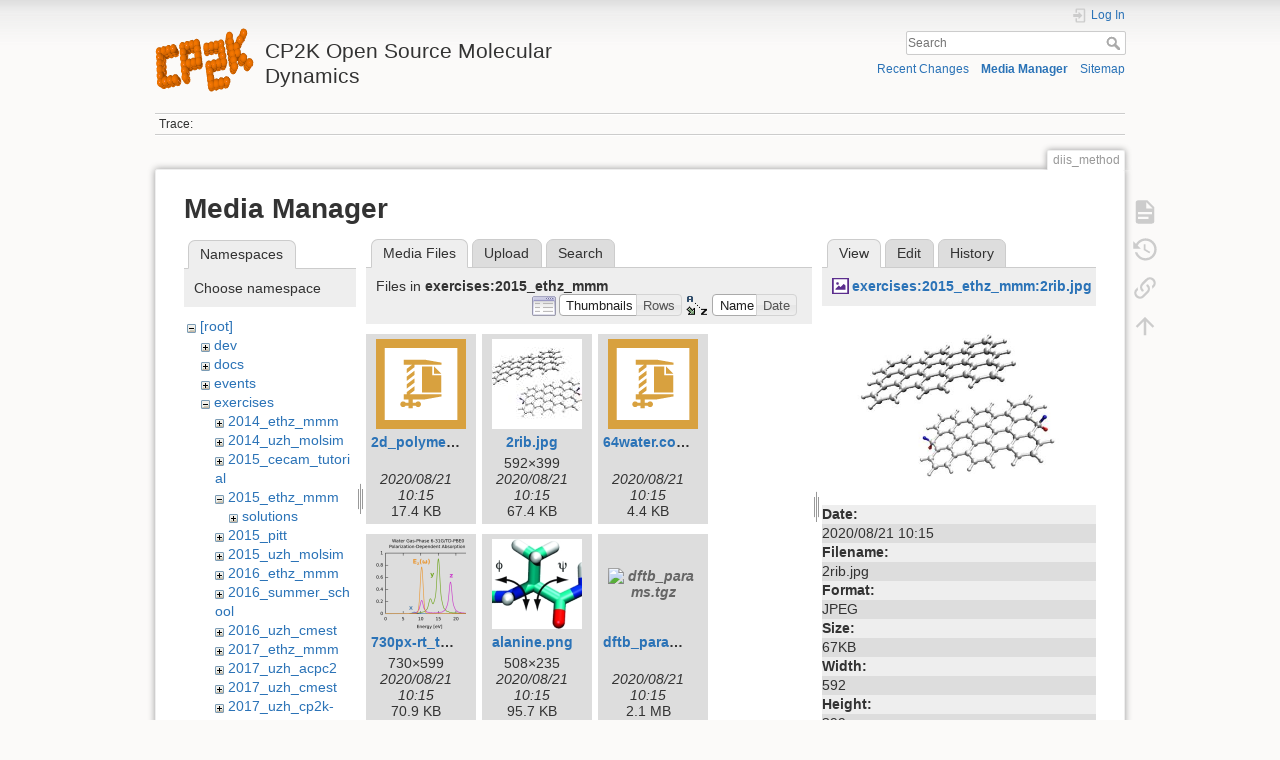

--- FILE ---
content_type: text/html; charset=utf-8
request_url: https://www.cp2k.org/diis_method?image=exercises%3A2015_ethz_mmm%3A2rib.jpg&ns=exercises%3A2015_ethz_mmm&tab_details=view&do=media&tab_files=files
body_size: 7907
content:
<!DOCTYPE html>
<html lang="en" dir="ltr" class="no-js">
<head>
    <meta charset="utf-8" />
    <title>diis_method [CP2K Open Source Molecular Dynamics ]</title>
    <meta name="generator" content="DokuWiki"/>
<meta name="theme-color" content="#008800"/>
<meta name="robots" content="noindex,nofollow"/>
<link rel="search" type="application/opensearchdescription+xml" href="/lib/exe/opensearch.php" title="CP2K Open Source Molecular Dynamics "/>
<link rel="start" href="/"/>
<link rel="contents" href="/diis_method?do=index" title="Sitemap"/>
<link rel="manifest" href="/lib/exe/manifest.php" crossorigin="use-credentials"/>
<link rel="alternate" type="application/rss+xml" title="Recent Changes" href="/feed.php"/>
<link rel="alternate" type="application/rss+xml" title="Current namespace" href="/feed.php?mode=list&amp;ns="/>
<link rel="alternate" type="text/html" title="Plain HTML" href="/_export/xhtml/diis_method"/>
<link rel="alternate" type="text/plain" title="Wiki Markup" href="/_export/raw/diis_method"/>
<link rel="stylesheet" href="/lib/exe/css.php?t=dokuwiki&amp;tseed=c6ee464688149291a7227e9924f4ae33"/>
<script >var NS='';var JSINFO = {"plugins":{"vshare":{"youtube":"youtube\\.com\/.*[&?]v=([a-z0-9_\\-]+)","vimeo":"vimeo\\.com\\\/(\\d+)","slideshare":"slideshare.*id=(\\d+)","dailymotion":"dailymotion\\.com\/video\/([a-z0-9]+)","archiveorg":"archive\\.org\/(?:embed|details)\/([a-zA-Z0-9_\\-]+)","soundcloud":"soundcloud\\.com\/([\\w-]+\/[\\w-]+)","niconico":"nicovideo\\.jp\/watch\/(sm[0-9]+)","bitchute":"bitchute\\.com\\\/video\\\/([a-zA-Z0-9_\\-]+)","coub":"coub\\.com\\\/view\\\/([a-zA-Z0-9_\\-]+)","odysee":"odysee\\.com\/\\$\/(?:embed|download)\/([-%_?=\/a-zA-Z0-9]+)","youku":"v\\.youku\\.com\/v_show\/id_([0-9A-Za-z=]+)\\.html","bilibili":"bilibili\\.com\\\/video\\\/(BV[0-9A-Za-z]+)","msoffice":"(?:office\\.com.*[&?]videoid=([a-z0-9\\-]+))","msstream":"microsoftstream\\.com\\\/video\\\/([a-f0-9\\-]{36})","rutube":"rutube\\.ru\\\/video\\\/([a-z0-9]+)\\\/","gdrive":"drive\\.google\\.com\\\/file\\\/d\\\/([a-zA-Z0-9_-]+)\/"}},"id":"diis_method","namespace":"","ACT":"media","useHeadingNavigation":0,"useHeadingContent":0};(function(H){H.className=H.className.replace(/\bno-js\b/,'js')})(document.documentElement);</script>
<script src="/lib/exe/jquery.php?tseed=8faf3dc90234d51a499f4f428a0eae43" defer="defer"></script>
<script src="/lib/exe/js.php?t=dokuwiki&amp;tseed=c6ee464688149291a7227e9924f4ae33" defer="defer"></script>
<script type="text/x-mathjax-config">MathJax.Hub.Config({
    tex2jax: {
        inlineMath: [ ["$","$"], ["\\(","\\)"] ],
        displayMath: [ ["$$","$$"], ["\\[","\\]"] ],
        processEscapes: true
    }
});</script>
<script type="text/javascript" charset="utf-8" src="https://cdnjs.cloudflare.com/ajax/libs/mathjax/2.7.9/MathJax.js?config=TeX-AMS_CHTML.js"></script>
    <meta name="viewport" content="width=device-width,initial-scale=1" />
    <link rel="shortcut icon" href="/_media/wiki:favicon.ico" />
<link rel="apple-touch-icon" href="/lib/tpl/dokuwiki/images/apple-touch-icon.png" />
    </head>

<body>
    <div id="dokuwiki__site"><div id="dokuwiki__top" class="site dokuwiki mode_media tpl_dokuwiki  notFound   hasSidebar">

        
<!-- ********** HEADER ********** -->
<header id="dokuwiki__header"><div class="pad group">

    
    <div class="headings group">
        <ul class="a11y skip">
            <li><a href="#dokuwiki__content">skip to content</a></li>
        </ul>

        <h1 class="logo"><a href="/about"  accesskey="h" title="Home [h]"><img src="/_media/wiki:logo.png" width="99" height="64" alt="" /><span>CP2K Open Source Molecular Dynamics </span></a></h1>
            </div>

    <div class="tools group">
        <!-- USER TOOLS -->
                    <div id="dokuwiki__usertools">
                <h3 class="a11y">User Tools</h3>
                <ul>
                    <li class="action login"><a href="/diis_method?do=login&amp;sectok=" title="Log In" rel="nofollow"><span>Log In</span><svg xmlns="http://www.w3.org/2000/svg" width="24" height="24" viewBox="0 0 24 24"><path d="M10 17.25V14H3v-4h7V6.75L15.25 12 10 17.25M8 2h9a2 2 0 0 1 2 2v16a2 2 0 0 1-2 2H8a2 2 0 0 1-2-2v-4h2v4h9V4H8v4H6V4a2 2 0 0 1 2-2z"/></svg></a></li>                </ul>
            </div>
        
        <!-- SITE TOOLS -->
        <div id="dokuwiki__sitetools">
            <h3 class="a11y">Site Tools</h3>
            <form action="/about" method="get" role="search" class="search doku_form" id="dw__search" accept-charset="utf-8"><input type="hidden" name="do" value="search" /><input type="hidden" name="id" value="diis_method" /><div class="no"><input name="q" type="text" class="edit" title="[F]" accesskey="f" placeholder="Search" autocomplete="on" id="qsearch__in" value="" /><button value="1" type="submit" title="Search">Search</button><div id="qsearch__out" class="ajax_qsearch JSpopup"></div></div></form>            <div class="mobileTools">
                <form action="/doku.php" method="get" accept-charset="utf-8"><div class="no"><input type="hidden" name="id" value="diis_method" /><select name="do" class="edit quickselect" title="Tools"><option value="">Tools</option><optgroup label="Page Tools"><option value="">Show page</option><option value="revisions">Old revisions</option><option value="backlink">Backlinks</option></optgroup><optgroup label="Site Tools"><option value="recent">Recent Changes</option><option value="media">Media Manager</option><option value="index">Sitemap</option></optgroup><optgroup label="User Tools"><option value="login">Log In</option></optgroup></select><button type="submit">&gt;</button></div></form>            </div>
            <ul>
                <li class="action recent"><a href="/diis_method?do=recent" title="Recent Changes [r]" rel="nofollow" accesskey="r">Recent Changes</a></li><li class="action media"><a href="/diis_method?do=media&amp;ns=0" title="Media Manager" rel="nofollow">Media Manager</a></li><li class="action index"><a href="/diis_method?do=index" title="Sitemap [x]" rel="nofollow" accesskey="x">Sitemap</a></li>            </ul>
        </div>

    </div>

    <!-- BREADCRUMBS -->
            <div class="breadcrumbs">
                                        <div class="trace"><span class="bchead">Trace:</span></div>
                    </div>
    
    <hr class="a11y" />
</div></header><!-- /header -->

        <div class="wrapper group">

            
            <!-- ********** CONTENT ********** -->
            <main id="dokuwiki__content"><div class="pad group">
                
                <div class="pageId"><span>diis_method</span></div>

                <div class="page group">
                                                            <!-- wikipage start -->
                    <div id="mediamanager__page">
<h1>Media Manager</h1>
<div class="panel namespaces">
<h2>Namespaces</h2>
<div class="panelHeader">Choose namespace</div>
<div class="panelContent" id="media__tree">

<ul class="idx">
<li class="media level0 open"><img src="/lib/images/minus.gif" alt="−" /><div class="li"><a href="/diis_method?ns=&amp;tab_files=files&amp;do=media&amp;tab_details=view&amp;image=exercises%3A2015_ethz_mmm%3A2rib.jpg" class="idx_dir">[root]</a></div>
<ul class="idx">
<li class="media level1 closed"><img src="/lib/images/plus.gif" alt="+" /><div class="li"><a href="/diis_method?ns=dev&amp;tab_files=files&amp;do=media&amp;tab_details=view&amp;image=exercises%3A2015_ethz_mmm%3A2rib.jpg" class="idx_dir">dev</a></div></li>
<li class="media level1 closed"><img src="/lib/images/plus.gif" alt="+" /><div class="li"><a href="/diis_method?ns=docs&amp;tab_files=files&amp;do=media&amp;tab_details=view&amp;image=exercises%3A2015_ethz_mmm%3A2rib.jpg" class="idx_dir">docs</a></div></li>
<li class="media level1 closed"><img src="/lib/images/plus.gif" alt="+" /><div class="li"><a href="/diis_method?ns=events&amp;tab_files=files&amp;do=media&amp;tab_details=view&amp;image=exercises%3A2015_ethz_mmm%3A2rib.jpg" class="idx_dir">events</a></div></li>
<li class="media level1 open"><img src="/lib/images/minus.gif" alt="−" /><div class="li"><a href="/diis_method?ns=exercises&amp;tab_files=files&amp;do=media&amp;tab_details=view&amp;image=exercises%3A2015_ethz_mmm%3A2rib.jpg" class="idx_dir">exercises</a></div>
<ul class="idx">
<li class="media level2 closed"><img src="/lib/images/plus.gif" alt="+" /><div class="li"><a href="/diis_method?ns=exercises%3A2014_ethz_mmm&amp;tab_files=files&amp;do=media&amp;tab_details=view&amp;image=exercises%3A2015_ethz_mmm%3A2rib.jpg" class="idx_dir">2014_ethz_mmm</a></div></li>
<li class="media level2 closed"><img src="/lib/images/plus.gif" alt="+" /><div class="li"><a href="/diis_method?ns=exercises%3A2014_uzh_molsim&amp;tab_files=files&amp;do=media&amp;tab_details=view&amp;image=exercises%3A2015_ethz_mmm%3A2rib.jpg" class="idx_dir">2014_uzh_molsim</a></div></li>
<li class="media level2 closed"><img src="/lib/images/plus.gif" alt="+" /><div class="li"><a href="/diis_method?ns=exercises%3A2015_cecam_tutorial&amp;tab_files=files&amp;do=media&amp;tab_details=view&amp;image=exercises%3A2015_ethz_mmm%3A2rib.jpg" class="idx_dir">2015_cecam_tutorial</a></div></li>
<li class="media level2 open"><img src="/lib/images/minus.gif" alt="−" /><div class="li"><a href="/diis_method?ns=exercises%3A2015_ethz_mmm&amp;tab_files=files&amp;do=media&amp;tab_details=view&amp;image=exercises%3A2015_ethz_mmm%3A2rib.jpg" class="idx_dir">2015_ethz_mmm</a></div>
<ul class="idx">
<li class="media level3 closed"><img src="/lib/images/plus.gif" alt="+" /><div class="li"><a href="/diis_method?ns=exercises%3A2015_ethz_mmm%3Asolutions&amp;tab_files=files&amp;do=media&amp;tab_details=view&amp;image=exercises%3A2015_ethz_mmm%3A2rib.jpg" class="idx_dir">solutions</a></div></li>
</ul>
</li>
<li class="media level2 closed"><img src="/lib/images/plus.gif" alt="+" /><div class="li"><a href="/diis_method?ns=exercises%3A2015_pitt&amp;tab_files=files&amp;do=media&amp;tab_details=view&amp;image=exercises%3A2015_ethz_mmm%3A2rib.jpg" class="idx_dir">2015_pitt</a></div></li>
<li class="media level2 closed"><img src="/lib/images/plus.gif" alt="+" /><div class="li"><a href="/diis_method?ns=exercises%3A2015_uzh_molsim&amp;tab_files=files&amp;do=media&amp;tab_details=view&amp;image=exercises%3A2015_ethz_mmm%3A2rib.jpg" class="idx_dir">2015_uzh_molsim</a></div></li>
<li class="media level2 closed"><img src="/lib/images/plus.gif" alt="+" /><div class="li"><a href="/diis_method?ns=exercises%3A2016_ethz_mmm&amp;tab_files=files&amp;do=media&amp;tab_details=view&amp;image=exercises%3A2015_ethz_mmm%3A2rib.jpg" class="idx_dir">2016_ethz_mmm</a></div></li>
<li class="media level2 closed"><img src="/lib/images/plus.gif" alt="+" /><div class="li"><a href="/diis_method?ns=exercises%3A2016_summer_school&amp;tab_files=files&amp;do=media&amp;tab_details=view&amp;image=exercises%3A2015_ethz_mmm%3A2rib.jpg" class="idx_dir">2016_summer_school</a></div></li>
<li class="media level2 closed"><img src="/lib/images/plus.gif" alt="+" /><div class="li"><a href="/diis_method?ns=exercises%3A2016_uzh_cmest&amp;tab_files=files&amp;do=media&amp;tab_details=view&amp;image=exercises%3A2015_ethz_mmm%3A2rib.jpg" class="idx_dir">2016_uzh_cmest</a></div></li>
<li class="media level2 closed"><img src="/lib/images/plus.gif" alt="+" /><div class="li"><a href="/diis_method?ns=exercises%3A2017_ethz_mmm&amp;tab_files=files&amp;do=media&amp;tab_details=view&amp;image=exercises%3A2015_ethz_mmm%3A2rib.jpg" class="idx_dir">2017_ethz_mmm</a></div></li>
<li class="media level2 closed"><img src="/lib/images/plus.gif" alt="+" /><div class="li"><a href="/diis_method?ns=exercises%3A2017_uzh_acpc2&amp;tab_files=files&amp;do=media&amp;tab_details=view&amp;image=exercises%3A2015_ethz_mmm%3A2rib.jpg" class="idx_dir">2017_uzh_acpc2</a></div></li>
<li class="media level2 closed"><img src="/lib/images/plus.gif" alt="+" /><div class="li"><a href="/diis_method?ns=exercises%3A2017_uzh_cmest&amp;tab_files=files&amp;do=media&amp;tab_details=view&amp;image=exercises%3A2015_ethz_mmm%3A2rib.jpg" class="idx_dir">2017_uzh_cmest</a></div></li>
<li class="media level2 closed"><img src="/lib/images/plus.gif" alt="+" /><div class="li"><a href="/diis_method?ns=exercises%3A2017_uzh_cp2k-tutorial&amp;tab_files=files&amp;do=media&amp;tab_details=view&amp;image=exercises%3A2015_ethz_mmm%3A2rib.jpg" class="idx_dir">2017_uzh_cp2k-tutorial</a></div></li>
<li class="media level2 closed"><img src="/lib/images/plus.gif" alt="+" /><div class="li"><a href="/diis_method?ns=exercises%3A2018_ethz_mmm&amp;tab_files=files&amp;do=media&amp;tab_details=view&amp;image=exercises%3A2015_ethz_mmm%3A2rib.jpg" class="idx_dir">2018_ethz_mmm</a></div></li>
<li class="media level2 closed"><img src="/lib/images/plus.gif" alt="+" /><div class="li"><a href="/diis_method?ns=exercises%3A2018_uol_school&amp;tab_files=files&amp;do=media&amp;tab_details=view&amp;image=exercises%3A2015_ethz_mmm%3A2rib.jpg" class="idx_dir">2018_uol_school</a></div></li>
<li class="media level2 closed"><img src="/lib/images/plus.gif" alt="+" /><div class="li"><a href="/diis_method?ns=exercises%3A2018_uzh_acpc2&amp;tab_files=files&amp;do=media&amp;tab_details=view&amp;image=exercises%3A2015_ethz_mmm%3A2rib.jpg" class="idx_dir">2018_uzh_acpc2</a></div></li>
<li class="media level2 closed"><img src="/lib/images/plus.gif" alt="+" /><div class="li"><a href="/diis_method?ns=exercises%3A2018_uzh_cmest&amp;tab_files=files&amp;do=media&amp;tab_details=view&amp;image=exercises%3A2015_ethz_mmm%3A2rib.jpg" class="idx_dir">2018_uzh_cmest</a></div></li>
<li class="media level2 closed"><img src="/lib/images/plus.gif" alt="+" /><div class="li"><a href="/diis_method?ns=exercises%3A2019_conexs_newcastle&amp;tab_files=files&amp;do=media&amp;tab_details=view&amp;image=exercises%3A2015_ethz_mmm%3A2rib.jpg" class="idx_dir">2019_conexs_newcastle</a></div></li>
<li class="media level2 closed"><img src="/lib/images/plus.gif" alt="+" /><div class="li"><a href="/diis_method?ns=exercises%3A2019_uzh_acpc2&amp;tab_files=files&amp;do=media&amp;tab_details=view&amp;image=exercises%3A2015_ethz_mmm%3A2rib.jpg" class="idx_dir">2019_uzh_acpc2</a></div></li>
<li class="media level2 closed"><img src="/lib/images/plus.gif" alt="+" /><div class="li"><a href="/diis_method?ns=exercises%3A2021_uzh_acpc2&amp;tab_files=files&amp;do=media&amp;tab_details=view&amp;image=exercises%3A2015_ethz_mmm%3A2rib.jpg" class="idx_dir">2021_uzh_acpc2</a></div></li>
<li class="media level2 closed"><img src="/lib/images/plus.gif" alt="+" /><div class="li"><a href="/diis_method?ns=exercises%3Acommon&amp;tab_files=files&amp;do=media&amp;tab_details=view&amp;image=exercises%3A2015_ethz_mmm%3A2rib.jpg" class="idx_dir">common</a></div></li>
</ul>
</li>
<li class="media level1 closed"><img src="/lib/images/plus.gif" alt="+" /><div class="li"><a href="/diis_method?ns=foundation&amp;tab_files=files&amp;do=media&amp;tab_details=view&amp;image=exercises%3A2015_ethz_mmm%3A2rib.jpg" class="idx_dir">foundation</a></div></li>
<li class="media level1 closed"><img src="/lib/images/plus.gif" alt="+" /><div class="li"><a href="/diis_method?ns=funding&amp;tab_files=files&amp;do=media&amp;tab_details=view&amp;image=exercises%3A2015_ethz_mmm%3A2rib.jpg" class="idx_dir">funding</a></div></li>
<li class="media level1 closed"><img src="/lib/images/plus.gif" alt="+" /><div class="li"><a href="/diis_method?ns=howto&amp;tab_files=files&amp;do=media&amp;tab_details=view&amp;image=exercises%3A2015_ethz_mmm%3A2rib.jpg" class="idx_dir">howto</a></div></li>
<li class="media level1 closed"><img src="/lib/images/plus.gif" alt="+" /><div class="li"><a href="/diis_method?ns=performance&amp;tab_files=files&amp;do=media&amp;tab_details=view&amp;image=exercises%3A2015_ethz_mmm%3A2rib.jpg" class="idx_dir">performance</a></div></li>
<li class="media level1 closed"><img src="/lib/images/plus.gif" alt="+" /><div class="li"><a href="/diis_method?ns=science&amp;tab_files=files&amp;do=media&amp;tab_details=view&amp;image=exercises%3A2015_ethz_mmm%3A2rib.jpg" class="idx_dir">science</a></div></li>
<li class="media level1 closed"><img src="/lib/images/plus.gif" alt="+" /><div class="li"><a href="/diis_method?ns=tools&amp;tab_files=files&amp;do=media&amp;tab_details=view&amp;image=exercises%3A2015_ethz_mmm%3A2rib.jpg" class="idx_dir">tools</a></div></li>
<li class="media level1 closed"><img src="/lib/images/plus.gif" alt="+" /><div class="li"><a href="/diis_method?ns=wiki&amp;tab_files=files&amp;do=media&amp;tab_details=view&amp;image=exercises%3A2015_ethz_mmm%3A2rib.jpg" class="idx_dir">wiki</a></div></li>
</ul></li>
</ul>
</div>
</div>
<div class="panel filelist">
<h2 class="a11y">Media Files</h2>
<ul class="tabs">
<li><strong>Media Files</strong></li>
<li><a href="/diis_method?tab_files=upload&amp;do=media&amp;tab_details=view&amp;image=exercises%3A2015_ethz_mmm%3A2rib.jpg&amp;ns=exercises%3A2015_ethz_mmm">Upload</a></li>
<li><a href="/diis_method?tab_files=search&amp;do=media&amp;tab_details=view&amp;image=exercises%3A2015_ethz_mmm%3A2rib.jpg&amp;ns=exercises%3A2015_ethz_mmm">Search</a></li>
</ul>
<div class="panelHeader">
<h3>Files in <strong>exercises:2015_ethz_mmm</strong></h3>
<form method="get" action="/diis_method" class="options doku_form" accept-charset="utf-8"><input type="hidden" name="sectok" value="" /><input type="hidden" name="do" value="media" /><input type="hidden" name="tab_files" value="files" /><input type="hidden" name="tab_details" value="view" /><input type="hidden" name="image" value="exercises:2015_ethz_mmm:2rib.jpg" /><input type="hidden" name="ns" value="exercises:2015_ethz_mmm" /><div class="no"><ul>
<li class="listType"><label for="listType__thumbs" class="thumbs">
<input name="list_dwmedia" type="radio" value="thumbs" id="listType__thumbs" class="thumbs" checked="checked" />
<span>Thumbnails</span>
</label><label for="listType__rows" class="rows">
<input name="list_dwmedia" type="radio" value="rows" id="listType__rows" class="rows" />
<span>Rows</span>
</label></li>
<li class="sortBy"><label for="sortBy__name" class="name">
<input name="sort_dwmedia" type="radio" value="name" id="sortBy__name" class="name" checked="checked" />
<span>Name</span>
</label><label for="sortBy__date" class="date">
<input name="sort_dwmedia" type="radio" value="date" id="sortBy__date" class="date" />
<span>Date</span>
</label></li>
<li><button value="1" type="submit">Apply</button></li>
</ul>
</div></form></div>
<div class="panelContent">
<ul class="thumbs"><li><dl title="2d_polymer.coord.gz"><dt><a id="l_:exercises:2015_ethz_mmm:2d_polymer.coord.gz" class="image thumb" href="/diis_method?image=exercises%3A2015_ethz_mmm%3A2d_polymer.coord.gz&amp;ns=exercises%3A2015_ethz_mmm&amp;tab_details=view&amp;do=media&amp;tab_files=files"><img src="/lib/images/fileicons/svg/gz.svg" alt="2d_polymer.coord.gz" loading="lazy" width="90" height="90" /></a></dt><dd class="name"><a href="/diis_method?image=exercises%3A2015_ethz_mmm%3A2d_polymer.coord.gz&amp;ns=exercises%3A2015_ethz_mmm&amp;tab_details=view&amp;do=media&amp;tab_files=files" id="h_:exercises:2015_ethz_mmm:2d_polymer.coord.gz">2d_polymer.coord.gz</a></dd><dd class="size">&#160;</dd><dd class="date">2020/08/21 10:15</dd><dd class="filesize">17.4 KB</dd></dl></li><li><dl title="2rib.jpg"><dt><a id="l_:exercises:2015_ethz_mmm:2rib.jpg" class="image thumb" href="/diis_method?image=exercises%3A2015_ethz_mmm%3A2rib.jpg&amp;ns=exercises%3A2015_ethz_mmm&amp;tab_details=view&amp;do=media&amp;tab_files=files"><img src="/_media/exercises:2015_ethz_mmm:2rib.jpg?w=90&amp;h=90&amp;tok=465545" alt="2rib.jpg" loading="lazy" width="90" height="90" /></a></dt><dd class="name"><a href="/diis_method?image=exercises%3A2015_ethz_mmm%3A2rib.jpg&amp;ns=exercises%3A2015_ethz_mmm&amp;tab_details=view&amp;do=media&amp;tab_files=files" id="h_:exercises:2015_ethz_mmm:2rib.jpg">2rib.jpg</a></dd><dd class="size">592&#215;399</dd><dd class="date">2020/08/21 10:15</dd><dd class="filesize">67.4 KB</dd></dl></li><li><dl title="64water.coord.gz"><dt><a id="l_:exercises:2015_ethz_mmm:64water.coord.gz" class="image thumb" href="/diis_method?image=exercises%3A2015_ethz_mmm%3A64water.coord.gz&amp;ns=exercises%3A2015_ethz_mmm&amp;tab_details=view&amp;do=media&amp;tab_files=files"><img src="/lib/images/fileicons/svg/gz.svg" alt="64water.coord.gz" loading="lazy" width="90" height="90" /></a></dt><dd class="name"><a href="/diis_method?image=exercises%3A2015_ethz_mmm%3A64water.coord.gz&amp;ns=exercises%3A2015_ethz_mmm&amp;tab_details=view&amp;do=media&amp;tab_files=files" id="h_:exercises:2015_ethz_mmm:64water.coord.gz">64water.coord.gz</a></dd><dd class="size">&#160;</dd><dd class="date">2020/08/21 10:15</dd><dd class="filesize">4.4 KB</dd></dl></li><li><dl title="730px-rt_tddft_h2o_resonant_spec_field.png"><dt><a id="l_:exercises:2015_ethz_mmm:730px-rt_tddft_h2o_resonant_spec_field.png" class="image thumb" href="/diis_method?image=exercises%3A2015_ethz_mmm%3A730px-rt_tddft_h2o_resonant_spec_field.png&amp;ns=exercises%3A2015_ethz_mmm&amp;tab_details=view&amp;do=media&amp;tab_files=files"><img src="/_media/exercises:2015_ethz_mmm:730px-rt_tddft_h2o_resonant_spec_field.png?w=90&amp;h=90&amp;tok=94c0c9" alt="730px-rt_tddft_h2o_resonant_spec_field.png" loading="lazy" width="90" height="90" /></a></dt><dd class="name"><a href="/diis_method?image=exercises%3A2015_ethz_mmm%3A730px-rt_tddft_h2o_resonant_spec_field.png&amp;ns=exercises%3A2015_ethz_mmm&amp;tab_details=view&amp;do=media&amp;tab_files=files" id="h_:exercises:2015_ethz_mmm:730px-rt_tddft_h2o_resonant_spec_field.png">730px-rt_tddft_h2o_resonant_spec_field.png</a></dd><dd class="size">730&#215;599</dd><dd class="date">2020/08/21 10:15</dd><dd class="filesize">70.9 KB</dd></dl></li><li><dl title="alanine.png"><dt><a id="l_:exercises:2015_ethz_mmm:alanine.png" class="image thumb" href="/diis_method?image=exercises%3A2015_ethz_mmm%3Aalanine.png&amp;ns=exercises%3A2015_ethz_mmm&amp;tab_details=view&amp;do=media&amp;tab_files=files"><img src="/_media/exercises:2015_ethz_mmm:alanine.png?w=90&amp;h=90&amp;tok=98b4ee" alt="alanine.png" loading="lazy" width="90" height="90" /></a></dt><dd class="name"><a href="/diis_method?image=exercises%3A2015_ethz_mmm%3Aalanine.png&amp;ns=exercises%3A2015_ethz_mmm&amp;tab_details=view&amp;do=media&amp;tab_files=files" id="h_:exercises:2015_ethz_mmm:alanine.png">alanine.png</a></dd><dd class="size">508&#215;235</dd><dd class="date">2020/08/21 10:15</dd><dd class="filesize">95.7 KB</dd></dl></li><li><dl title="dftb_params.tgz"><dt><a id="l_:exercises:2015_ethz_mmm:dftb_params.tgz" class="image thumb" href="/diis_method?image=exercises%3A2015_ethz_mmm%3Adftb_params.tgz&amp;ns=exercises%3A2015_ethz_mmm&amp;tab_details=view&amp;do=media&amp;tab_files=files"><img src="/lib/images/fileicons/svg/tgz.svg" alt="dftb_params.tgz" loading="lazy" width="90" height="90" /></a></dt><dd class="name"><a href="/diis_method?image=exercises%3A2015_ethz_mmm%3Adftb_params.tgz&amp;ns=exercises%3A2015_ethz_mmm&amp;tab_details=view&amp;do=media&amp;tab_files=files" id="h_:exercises:2015_ethz_mmm:dftb_params.tgz">dftb_params.tgz</a></dd><dd class="size">&#160;</dd><dd class="date">2020/08/21 10:15</dd><dd class="filesize">2.1 MB</dd></dl></li><li><dl title="dftd3.dat.gz"><dt><a id="l_:exercises:2015_ethz_mmm:dftd3.dat.gz" class="image thumb" href="/diis_method?image=exercises%3A2015_ethz_mmm%3Adftd3.dat.gz&amp;ns=exercises%3A2015_ethz_mmm&amp;tab_details=view&amp;do=media&amp;tab_files=files"><img src="/lib/images/fileicons/svg/gz.svg" alt="dftd3.dat.gz" loading="lazy" width="90" height="90" /></a></dt><dd class="name"><a href="/diis_method?image=exercises%3A2015_ethz_mmm%3Adftd3.dat.gz&amp;ns=exercises%3A2015_ethz_mmm&amp;tab_details=view&amp;do=media&amp;tab_files=files" id="h_:exercises:2015_ethz_mmm:dftd3.dat.gz">dftd3.dat.gz</a></dd><dd class="size">&#160;</dd><dd class="date">2020/08/21 10:15</dd><dd class="filesize">334 KB</dd></dl></li><li><dl title="dye_tio_bonding_density.png"><dt><a id="l_:exercises:2015_ethz_mmm:dye_tio_bonding_density.png" class="image thumb" href="/diis_method?image=exercises%3A2015_ethz_mmm%3Adye_tio_bonding_density.png&amp;ns=exercises%3A2015_ethz_mmm&amp;tab_details=view&amp;do=media&amp;tab_files=files"><img src="/_media/exercises:2015_ethz_mmm:dye_tio_bonding_density.png?w=90&amp;h=90&amp;tok=545ef6" alt="dye_tio_bonding_density.png" loading="lazy" width="90" height="90" /></a></dt><dd class="name"><a href="/diis_method?image=exercises%3A2015_ethz_mmm%3Adye_tio_bonding_density.png&amp;ns=exercises%3A2015_ethz_mmm&amp;tab_details=view&amp;do=media&amp;tab_files=files" id="h_:exercises:2015_ethz_mmm:dye_tio_bonding_density.png">dye_tio_bonding_density.png</a></dd><dd class="size">553&#215;688</dd><dd class="date">2020/08/21 10:15</dd><dd class="filesize">264.6 KB</dd></dl></li><li><dl title="dye2.png"><dt><a id="l_:exercises:2015_ethz_mmm:dye2.png" class="image thumb" href="/diis_method?image=exercises%3A2015_ethz_mmm%3Adye2.png&amp;ns=exercises%3A2015_ethz_mmm&amp;tab_details=view&amp;do=media&amp;tab_files=files"><img src="/_media/exercises:2015_ethz_mmm:dye2.png?w=90&amp;h=90&amp;tok=20014b" alt="dye2.png" loading="lazy" width="90" height="90" /></a></dt><dd class="name"><a href="/diis_method?image=exercises%3A2015_ethz_mmm%3Adye2.png&amp;ns=exercises%3A2015_ethz_mmm&amp;tab_details=view&amp;do=media&amp;tab_files=files" id="h_:exercises:2015_ethz_mmm:dye2.png">dye2.png</a></dd><dd class="size">1161&#215;506</dd><dd class="date">2020/08/21 10:15</dd><dd class="filesize">360.1 KB</dd></dl></li><li><dl title="eld.png"><dt><a id="l_:exercises:2015_ethz_mmm:eld.png" class="image thumb" href="/diis_method?image=exercises%3A2015_ethz_mmm%3Aeld.png&amp;ns=exercises%3A2015_ethz_mmm&amp;tab_details=view&amp;do=media&amp;tab_files=files"><img src="/_media/exercises:2015_ethz_mmm:eld.png?w=90&amp;h=90&amp;tok=60e641" alt="eld.png" loading="lazy" width="90" height="90" /></a></dt><dd class="name"><a href="/diis_method?image=exercises%3A2015_ethz_mmm%3Aeld.png&amp;ns=exercises%3A2015_ethz_mmm&amp;tab_details=view&amp;do=media&amp;tab_files=files" id="h_:exercises:2015_ethz_mmm:eld.png">eld.png</a></dd><dd class="size">800&#215;600</dd><dd class="date">2020/08/21 10:15</dd><dd class="filesize">9.3 KB</dd></dl></li><li><dl title="eld1.png"><dt><a id="l_:exercises:2015_ethz_mmm:eld1.png" class="image thumb" href="/diis_method?image=exercises%3A2015_ethz_mmm%3Aeld1.png&amp;ns=exercises%3A2015_ethz_mmm&amp;tab_details=view&amp;do=media&amp;tab_files=files"><img src="/_media/exercises:2015_ethz_mmm:eld1.png?w=90&amp;h=90&amp;tok=9c86bb" alt="eld1.png" loading="lazy" width="90" height="90" /></a></dt><dd class="name"><a href="/diis_method?image=exercises%3A2015_ethz_mmm%3Aeld1.png&amp;ns=exercises%3A2015_ethz_mmm&amp;tab_details=view&amp;do=media&amp;tab_files=files" id="h_:exercises:2015_ethz_mmm:eld1.png">eld1.png</a></dd><dd class="size">800&#215;600</dd><dd class="date">2020/08/21 10:15</dd><dd class="filesize">9.3 KB</dd></dl></li><li><dl title="ethene_pi_orbital.png"><dt><a id="l_:exercises:2015_ethz_mmm:ethene_pi_orbital.png" class="image thumb" href="/diis_method?image=exercises%3A2015_ethz_mmm%3Aethene_pi_orbital.png&amp;ns=exercises%3A2015_ethz_mmm&amp;tab_details=view&amp;do=media&amp;tab_files=files"><img src="/_media/exercises:2015_ethz_mmm:ethene_pi_orbital.png?w=90&amp;h=90&amp;tok=7c3dba" alt="ethene_pi_orbital.png" loading="lazy" width="90" height="90" /></a></dt><dd class="name"><a href="/diis_method?image=exercises%3A2015_ethz_mmm%3Aethene_pi_orbital.png&amp;ns=exercises%3A2015_ethz_mmm&amp;tab_details=view&amp;do=media&amp;tab_files=files" id="h_:exercises:2015_ethz_mmm:ethene_pi_orbital.png">ethene_pi_orbital.png</a></dd><dd class="size">296&#215;267</dd><dd class="date">2020/08/21 10:15</dd><dd class="filesize">116.8 KB</dd></dl></li><li><dl title="exercise_2.1.zip"><dt><a id="l_:exercises:2015_ethz_mmm:exercise_2.1.zip" class="image thumb" href="/diis_method?image=exercises%3A2015_ethz_mmm%3Aexercise_2.1.zip&amp;ns=exercises%3A2015_ethz_mmm&amp;tab_details=view&amp;do=media&amp;tab_files=files"><img src="/lib/images/fileicons/svg/zip.svg" alt="exercise_2.1.zip" loading="lazy" width="90" height="90" /></a></dt><dd class="name"><a href="/diis_method?image=exercises%3A2015_ethz_mmm%3Aexercise_2.1.zip&amp;ns=exercises%3A2015_ethz_mmm&amp;tab_details=view&amp;do=media&amp;tab_files=files" id="h_:exercises:2015_ethz_mmm:exercise_2.1.zip">exercise_2.1.zip</a></dd><dd class="size">&#160;</dd><dd class="date">2020/08/21 10:15</dd><dd class="filesize">8.1 KB</dd></dl></li><li><dl title="exercise_2.2.zip"><dt><a id="l_:exercises:2015_ethz_mmm:exercise_2.2.zip" class="image thumb" href="/diis_method?image=exercises%3A2015_ethz_mmm%3Aexercise_2.2.zip&amp;ns=exercises%3A2015_ethz_mmm&amp;tab_details=view&amp;do=media&amp;tab_files=files"><img src="/lib/images/fileicons/svg/zip.svg" alt="exercise_2.2.zip" loading="lazy" width="90" height="90" /></a></dt><dd class="name"><a href="/diis_method?image=exercises%3A2015_ethz_mmm%3Aexercise_2.2.zip&amp;ns=exercises%3A2015_ethz_mmm&amp;tab_details=view&amp;do=media&amp;tab_files=files" id="h_:exercises:2015_ethz_mmm:exercise_2.2.zip">exercise_2.2.zip</a></dd><dd class="size">&#160;</dd><dd class="date">2020/08/21 10:15</dd><dd class="filesize">6.7 KB</dd></dl></li><li><dl title="exercise_2.3.zip"><dt><a id="l_:exercises:2015_ethz_mmm:exercise_2.3.zip" class="image thumb" href="/diis_method?image=exercises%3A2015_ethz_mmm%3Aexercise_2.3.zip&amp;ns=exercises%3A2015_ethz_mmm&amp;tab_details=view&amp;do=media&amp;tab_files=files"><img src="/lib/images/fileicons/svg/zip.svg" alt="exercise_2.3.zip" loading="lazy" width="90" height="90" /></a></dt><dd class="name"><a href="/diis_method?image=exercises%3A2015_ethz_mmm%3Aexercise_2.3.zip&amp;ns=exercises%3A2015_ethz_mmm&amp;tab_details=view&amp;do=media&amp;tab_files=files" id="h_:exercises:2015_ethz_mmm:exercise_2.3.zip">exercise_2.3.zip</a></dd><dd class="size">&#160;</dd><dd class="date">2020/08/21 10:15</dd><dd class="filesize">11.8 KB</dd></dl></li><li><dl title="exercise_3.1.tar.gz"><dt><a id="l_:exercises:2015_ethz_mmm:exercise_3.1.tar.gz" class="image thumb" href="/diis_method?image=exercises%3A2015_ethz_mmm%3Aexercise_3.1.tar.gz&amp;ns=exercises%3A2015_ethz_mmm&amp;tab_details=view&amp;do=media&amp;tab_files=files"><img src="/lib/images/fileicons/svg/gz.svg" alt="exercise_3.1.tar.gz" loading="lazy" width="90" height="90" /></a></dt><dd class="name"><a href="/diis_method?image=exercises%3A2015_ethz_mmm%3Aexercise_3.1.tar.gz&amp;ns=exercises%3A2015_ethz_mmm&amp;tab_details=view&amp;do=media&amp;tab_files=files" id="h_:exercises:2015_ethz_mmm:exercise_3.1.tar.gz">exercise_3.1.tar.gz</a></dd><dd class="size">&#160;</dd><dd class="date">2020/08/21 10:15</dd><dd class="filesize">414.5 KB</dd></dl></li><li><dl title="exercise_3.1.zip"><dt><a id="l_:exercises:2015_ethz_mmm:exercise_3.1.zip" class="image thumb" href="/diis_method?image=exercises%3A2015_ethz_mmm%3Aexercise_3.1.zip&amp;ns=exercises%3A2015_ethz_mmm&amp;tab_details=view&amp;do=media&amp;tab_files=files"><img src="/lib/images/fileicons/svg/zip.svg" alt="exercise_3.1.zip" loading="lazy" width="90" height="90" /></a></dt><dd class="name"><a href="/diis_method?image=exercises%3A2015_ethz_mmm%3Aexercise_3.1.zip&amp;ns=exercises%3A2015_ethz_mmm&amp;tab_details=view&amp;do=media&amp;tab_files=files" id="h_:exercises:2015_ethz_mmm:exercise_3.1.zip">exercise_3.1.zip</a></dd><dd class="size">&#160;</dd><dd class="date">2020/08/21 10:15</dd><dd class="filesize">412.1 KB</dd></dl></li><li><dl title="exercise_3.2.tar.gz"><dt><a id="l_:exercises:2015_ethz_mmm:exercise_3.2.tar.gz" class="image thumb" href="/diis_method?image=exercises%3A2015_ethz_mmm%3Aexercise_3.2.tar.gz&amp;ns=exercises%3A2015_ethz_mmm&amp;tab_details=view&amp;do=media&amp;tab_files=files"><img src="/lib/images/fileicons/svg/gz.svg" alt="exercise_3.2.tar.gz" loading="lazy" width="90" height="90" /></a></dt><dd class="name"><a href="/diis_method?image=exercises%3A2015_ethz_mmm%3Aexercise_3.2.tar.gz&amp;ns=exercises%3A2015_ethz_mmm&amp;tab_details=view&amp;do=media&amp;tab_files=files" id="h_:exercises:2015_ethz_mmm:exercise_3.2.tar.gz">exercise_3.2.tar.gz</a></dd><dd class="size">&#160;</dd><dd class="date">2020/08/21 10:15</dd><dd class="filesize">76.5 KB</dd></dl></li><li><dl title="exercise_3.2.zip"><dt><a id="l_:exercises:2015_ethz_mmm:exercise_3.2.zip" class="image thumb" href="/diis_method?image=exercises%3A2015_ethz_mmm%3Aexercise_3.2.zip&amp;ns=exercises%3A2015_ethz_mmm&amp;tab_details=view&amp;do=media&amp;tab_files=files"><img src="/lib/images/fileicons/svg/zip.svg" alt="exercise_3.2.zip" loading="lazy" width="90" height="90" /></a></dt><dd class="name"><a href="/diis_method?image=exercises%3A2015_ethz_mmm%3Aexercise_3.2.zip&amp;ns=exercises%3A2015_ethz_mmm&amp;tab_details=view&amp;do=media&amp;tab_files=files" id="h_:exercises:2015_ethz_mmm:exercise_3.2.zip">exercise_3.2.zip</a></dd><dd class="size">&#160;</dd><dd class="date">2020/08/21 10:15</dd><dd class="filesize">41.5 KB</dd></dl></li><li><dl title="exercise_4.1.tar.gz"><dt><a id="l_:exercises:2015_ethz_mmm:exercise_4.1.tar.gz" class="image thumb" href="/diis_method?image=exercises%3A2015_ethz_mmm%3Aexercise_4.1.tar.gz&amp;ns=exercises%3A2015_ethz_mmm&amp;tab_details=view&amp;do=media&amp;tab_files=files"><img src="/lib/images/fileicons/svg/gz.svg" alt="exercise_4.1.tar.gz" loading="lazy" width="90" height="90" /></a></dt><dd class="name"><a href="/diis_method?image=exercises%3A2015_ethz_mmm%3Aexercise_4.1.tar.gz&amp;ns=exercises%3A2015_ethz_mmm&amp;tab_details=view&amp;do=media&amp;tab_files=files" id="h_:exercises:2015_ethz_mmm:exercise_4.1.tar.gz">exercise_4.1.tar.gz</a></dd><dd class="size">&#160;</dd><dd class="date">2020/08/21 10:15</dd><dd class="filesize">3.8 KB</dd></dl></li><li><dl title="exercise_4.1.zip"><dt><a id="l_:exercises:2015_ethz_mmm:exercise_4.1.zip" class="image thumb" href="/diis_method?image=exercises%3A2015_ethz_mmm%3Aexercise_4.1.zip&amp;ns=exercises%3A2015_ethz_mmm&amp;tab_details=view&amp;do=media&amp;tab_files=files"><img src="/lib/images/fileicons/svg/zip.svg" alt="exercise_4.1.zip" loading="lazy" width="90" height="90" /></a></dt><dd class="name"><a href="/diis_method?image=exercises%3A2015_ethz_mmm%3Aexercise_4.1.zip&amp;ns=exercises%3A2015_ethz_mmm&amp;tab_details=view&amp;do=media&amp;tab_files=files" id="h_:exercises:2015_ethz_mmm:exercise_4.1.zip">exercise_4.1.zip</a></dd><dd class="size">&#160;</dd><dd class="date">2020/08/21 10:15</dd><dd class="filesize">13.1 KB</dd></dl></li><li><dl title="exercise_4.2.tar.gz"><dt><a id="l_:exercises:2015_ethz_mmm:exercise_4.2.tar.gz" class="image thumb" href="/diis_method?image=exercises%3A2015_ethz_mmm%3Aexercise_4.2.tar.gz&amp;ns=exercises%3A2015_ethz_mmm&amp;tab_details=view&amp;do=media&amp;tab_files=files"><img src="/lib/images/fileicons/svg/gz.svg" alt="exercise_4.2.tar.gz" loading="lazy" width="90" height="90" /></a></dt><dd class="name"><a href="/diis_method?image=exercises%3A2015_ethz_mmm%3Aexercise_4.2.tar.gz&amp;ns=exercises%3A2015_ethz_mmm&amp;tab_details=view&amp;do=media&amp;tab_files=files" id="h_:exercises:2015_ethz_mmm:exercise_4.2.tar.gz">exercise_4.2.tar.gz</a></dd><dd class="size">&#160;</dd><dd class="date">2020/08/21 10:15</dd><dd class="filesize">41 KB</dd></dl></li><li><dl title="exercise_4.2.zip"><dt><a id="l_:exercises:2015_ethz_mmm:exercise_4.2.zip" class="image thumb" href="/diis_method?image=exercises%3A2015_ethz_mmm%3Aexercise_4.2.zip&amp;ns=exercises%3A2015_ethz_mmm&amp;tab_details=view&amp;do=media&amp;tab_files=files"><img src="/lib/images/fileicons/svg/zip.svg" alt="exercise_4.2.zip" loading="lazy" width="90" height="90" /></a></dt><dd class="name"><a href="/diis_method?image=exercises%3A2015_ethz_mmm%3Aexercise_4.2.zip&amp;ns=exercises%3A2015_ethz_mmm&amp;tab_details=view&amp;do=media&amp;tab_files=files" id="h_:exercises:2015_ethz_mmm:exercise_4.2.zip">exercise_4.2.zip</a></dd><dd class="size">&#160;</dd><dd class="date">2020/08/21 10:15</dd><dd class="filesize">42 KB</dd></dl></li><li><dl title="exercise_5.1.tar.gz"><dt><a id="l_:exercises:2015_ethz_mmm:exercise_5.1.tar.gz" class="image thumb" href="/diis_method?image=exercises%3A2015_ethz_mmm%3Aexercise_5.1.tar.gz&amp;ns=exercises%3A2015_ethz_mmm&amp;tab_details=view&amp;do=media&amp;tab_files=files"><img src="/lib/images/fileicons/svg/gz.svg" alt="exercise_5.1.tar.gz" loading="lazy" width="90" height="90" /></a></dt><dd class="name"><a href="/diis_method?image=exercises%3A2015_ethz_mmm%3Aexercise_5.1.tar.gz&amp;ns=exercises%3A2015_ethz_mmm&amp;tab_details=view&amp;do=media&amp;tab_files=files" id="h_:exercises:2015_ethz_mmm:exercise_5.1.tar.gz">exercise_5.1.tar.gz</a></dd><dd class="size">&#160;</dd><dd class="date">2020/08/21 10:15</dd><dd class="filesize">434.1 KB</dd></dl></li><li><dl title="exercise_5.1.zip"><dt><a id="l_:exercises:2015_ethz_mmm:exercise_5.1.zip" class="image thumb" href="/diis_method?image=exercises%3A2015_ethz_mmm%3Aexercise_5.1.zip&amp;ns=exercises%3A2015_ethz_mmm&amp;tab_details=view&amp;do=media&amp;tab_files=files"><img src="/lib/images/fileicons/svg/zip.svg" alt="exercise_5.1.zip" loading="lazy" width="90" height="90" /></a></dt><dd class="name"><a href="/diis_method?image=exercises%3A2015_ethz_mmm%3Aexercise_5.1.zip&amp;ns=exercises%3A2015_ethz_mmm&amp;tab_details=view&amp;do=media&amp;tab_files=files" id="h_:exercises:2015_ethz_mmm:exercise_5.1.zip">exercise_5.1.zip</a></dd><dd class="size">&#160;</dd><dd class="date">2020/08/21 10:15</dd><dd class="filesize">278.8 KB</dd></dl></li><li><dl title="exercise_10.1.tar.gz"><dt><a id="l_:exercises:2015_ethz_mmm:exercise_10.1.tar.gz" class="image thumb" href="/diis_method?image=exercises%3A2015_ethz_mmm%3Aexercise_10.1.tar.gz&amp;ns=exercises%3A2015_ethz_mmm&amp;tab_details=view&amp;do=media&amp;tab_files=files"><img src="/lib/images/fileicons/svg/gz.svg" alt="exercise_10.1.tar.gz" loading="lazy" width="90" height="90" /></a></dt><dd class="name"><a href="/diis_method?image=exercises%3A2015_ethz_mmm%3Aexercise_10.1.tar.gz&amp;ns=exercises%3A2015_ethz_mmm&amp;tab_details=view&amp;do=media&amp;tab_files=files" id="h_:exercises:2015_ethz_mmm:exercise_10.1.tar.gz">exercise_10.1.tar.gz</a></dd><dd class="size">&#160;</dd><dd class="date">2020/08/21 10:15</dd><dd class="filesize">2.2 MB</dd></dl></li><li><dl title="exercise_10.2.tar.gz"><dt><a id="l_:exercises:2015_ethz_mmm:exercise_10.2.tar.gz" class="image thumb" href="/diis_method?image=exercises%3A2015_ethz_mmm%3Aexercise_10.2.tar.gz&amp;ns=exercises%3A2015_ethz_mmm&amp;tab_details=view&amp;do=media&amp;tab_files=files"><img src="/lib/images/fileicons/svg/gz.svg" alt="exercise_10.2.tar.gz" loading="lazy" width="90" height="90" /></a></dt><dd class="name"><a href="/diis_method?image=exercises%3A2015_ethz_mmm%3Aexercise_10.2.tar.gz&amp;ns=exercises%3A2015_ethz_mmm&amp;tab_details=view&amp;do=media&amp;tab_files=files" id="h_:exercises:2015_ethz_mmm:exercise_10.2.tar.gz">exercise_10.2.tar.gz</a></dd><dd class="size">&#160;</dd><dd class="date">2020/08/21 10:15</dd><dd class="filesize">1 MB</dd></dl></li><li><dl title="exercise_11.1.tar.gz"><dt><a id="l_:exercises:2015_ethz_mmm:exercise_11.1.tar.gz" class="image thumb" href="/diis_method?image=exercises%3A2015_ethz_mmm%3Aexercise_11.1.tar.gz&amp;ns=exercises%3A2015_ethz_mmm&amp;tab_details=view&amp;do=media&amp;tab_files=files"><img src="/lib/images/fileicons/svg/gz.svg" alt="exercise_11.1.tar.gz" loading="lazy" width="90" height="90" /></a></dt><dd class="name"><a href="/diis_method?image=exercises%3A2015_ethz_mmm%3Aexercise_11.1.tar.gz&amp;ns=exercises%3A2015_ethz_mmm&amp;tab_details=view&amp;do=media&amp;tab_files=files" id="h_:exercises:2015_ethz_mmm:exercise_11.1.tar.gz">exercise_11.1.tar.gz</a></dd><dd class="size">&#160;</dd><dd class="date">2020/08/21 10:15</dd><dd class="filesize">104.1 KB</dd></dl></li><li><dl title="exercise_11.2.tar.gz"><dt><a id="l_:exercises:2015_ethz_mmm:exercise_11.2.tar.gz" class="image thumb" href="/diis_method?image=exercises%3A2015_ethz_mmm%3Aexercise_11.2.tar.gz&amp;ns=exercises%3A2015_ethz_mmm&amp;tab_details=view&amp;do=media&amp;tab_files=files"><img src="/lib/images/fileicons/svg/gz.svg" alt="exercise_11.2.tar.gz" loading="lazy" width="90" height="90" /></a></dt><dd class="name"><a href="/diis_method?image=exercises%3A2015_ethz_mmm%3Aexercise_11.2.tar.gz&amp;ns=exercises%3A2015_ethz_mmm&amp;tab_details=view&amp;do=media&amp;tab_files=files" id="h_:exercises:2015_ethz_mmm:exercise_11.2.tar.gz">exercise_11.2.tar.gz</a></dd><dd class="size">&#160;</dd><dd class="date">2020/08/21 10:15</dd><dd class="filesize">30 KB</dd></dl></li><li><dl title="exercise-10.1.tar.gz"><dt><a id="l_:exercises:2015_ethz_mmm:exercise-10.1.tar.gz" class="image thumb" href="/diis_method?image=exercises%3A2015_ethz_mmm%3Aexercise-10.1.tar.gz&amp;ns=exercises%3A2015_ethz_mmm&amp;tab_details=view&amp;do=media&amp;tab_files=files"><img src="/lib/images/fileicons/svg/gz.svg" alt="exercise-10.1.tar.gz" loading="lazy" width="90" height="90" /></a></dt><dd class="name"><a href="/diis_method?image=exercises%3A2015_ethz_mmm%3Aexercise-10.1.tar.gz&amp;ns=exercises%3A2015_ethz_mmm&amp;tab_details=view&amp;do=media&amp;tab_files=files" id="h_:exercises:2015_ethz_mmm:exercise-10.1.tar.gz">exercise-10.1.tar.gz</a></dd><dd class="size">&#160;</dd><dd class="date">2020/08/21 10:15</dd><dd class="filesize">2.2 MB</dd></dl></li><li><dl title="exercise-10.2.tar.gz"><dt><a id="l_:exercises:2015_ethz_mmm:exercise-10.2.tar.gz" class="image thumb" href="/diis_method?image=exercises%3A2015_ethz_mmm%3Aexercise-10.2.tar.gz&amp;ns=exercises%3A2015_ethz_mmm&amp;tab_details=view&amp;do=media&amp;tab_files=files"><img src="/lib/images/fileicons/svg/gz.svg" alt="exercise-10.2.tar.gz" loading="lazy" width="90" height="90" /></a></dt><dd class="name"><a href="/diis_method?image=exercises%3A2015_ethz_mmm%3Aexercise-10.2.tar.gz&amp;ns=exercises%3A2015_ethz_mmm&amp;tab_details=view&amp;do=media&amp;tab_files=files" id="h_:exercises:2015_ethz_mmm:exercise-10.2.tar.gz">exercise-10.2.tar.gz</a></dd><dd class="size">&#160;</dd><dd class="date">2020/08/21 10:15</dd><dd class="filesize">66.4 KB</dd></dl></li><li><dl title="graphene_bands.png"><dt><a id="l_:exercises:2015_ethz_mmm:graphene_bands.png" class="image thumb" href="/diis_method?image=exercises%3A2015_ethz_mmm%3Agraphene_bands.png&amp;ns=exercises%3A2015_ethz_mmm&amp;tab_details=view&amp;do=media&amp;tab_files=files"><img src="/_media/exercises:2015_ethz_mmm:graphene_bands.png?w=90&amp;h=90&amp;tok=95f942" alt="graphene_bands.png" loading="lazy" width="90" height="90" /></a></dt><dd class="name"><a href="/diis_method?image=exercises%3A2015_ethz_mmm%3Agraphene_bands.png&amp;ns=exercises%3A2015_ethz_mmm&amp;tab_details=view&amp;do=media&amp;tab_files=files" id="h_:exercises:2015_ethz_mmm:graphene_bands.png">graphene_bands.png</a></dd><dd class="size">1683&#215;1184</dd><dd class="date">2020/08/21 10:15</dd><dd class="filesize">196.4 KB</dd></dl></li><li><dl title="graphene_dos.png"><dt><a id="l_:exercises:2015_ethz_mmm:graphene_dos.png" class="image thumb" href="/diis_method?image=exercises%3A2015_ethz_mmm%3Agraphene_dos.png&amp;ns=exercises%3A2015_ethz_mmm&amp;tab_details=view&amp;do=media&amp;tab_files=files"><img src="/_media/exercises:2015_ethz_mmm:graphene_dos.png?w=90&amp;h=90&amp;tok=6b97f4" alt="graphene_dos.png" loading="lazy" width="90" height="90" /></a></dt><dd class="name"><a href="/diis_method?image=exercises%3A2015_ethz_mmm%3Agraphene_dos.png&amp;ns=exercises%3A2015_ethz_mmm&amp;tab_details=view&amp;do=media&amp;tab_files=files" id="h_:exercises:2015_ethz_mmm:graphene_dos.png">graphene_dos.png</a></dd><dd class="size">1683&#215;1184</dd><dd class="date">2020/08/21 10:15</dd><dd class="filesize">90.7 KB</dd></dl></li><li><dl title="graphene-bands-reference.png"><dt><a id="l_:exercises:2015_ethz_mmm:graphene-bands-reference.png" class="image thumb" href="/diis_method?image=exercises%3A2015_ethz_mmm%3Agraphene-bands-reference.png&amp;ns=exercises%3A2015_ethz_mmm&amp;tab_details=view&amp;do=media&amp;tab_files=files"><img src="/_media/exercises:2015_ethz_mmm:graphene-bands-reference.png?w=90&amp;h=90&amp;tok=f6e52c" alt="graphene-bands-reference.png" loading="lazy" width="90" height="90" /></a></dt><dd class="name"><a href="/diis_method?image=exercises%3A2015_ethz_mmm%3Agraphene-bands-reference.png&amp;ns=exercises%3A2015_ethz_mmm&amp;tab_details=view&amp;do=media&amp;tab_files=files" id="h_:exercises:2015_ethz_mmm:graphene-bands-reference.png">graphene-bands-reference.png</a></dd><dd class="size">1664&#215;1170</dd><dd class="date">2020/08/21 10:15</dd><dd class="filesize">193.2 KB</dd></dl></li><li><dl title="graphene-bz.png"><dt><a id="l_:exercises:2015_ethz_mmm:graphene-bz.png" class="image thumb" href="/diis_method?image=exercises%3A2015_ethz_mmm%3Agraphene-bz.png&amp;ns=exercises%3A2015_ethz_mmm&amp;tab_details=view&amp;do=media&amp;tab_files=files"><img src="/_media/exercises:2015_ethz_mmm:graphene-bz.png?w=90&amp;h=90&amp;tok=6d52ca" alt="graphene-bz.png" loading="lazy" width="90" height="90" /></a></dt><dd class="name"><a href="/diis_method?image=exercises%3A2015_ethz_mmm%3Agraphene-bz.png&amp;ns=exercises%3A2015_ethz_mmm&amp;tab_details=view&amp;do=media&amp;tab_files=files" id="h_:exercises:2015_ethz_mmm:graphene-bz.png">graphene-bz.png</a></dd><dd class="size">466&#215;523</dd><dd class="date">2020/08/21 10:15</dd><dd class="filesize">49.3 KB</dd></dl></li><li><dl title="ice_ih_96.xyz.gz"><dt><a id="l_:exercises:2015_ethz_mmm:ice_ih_96.xyz.gz" class="image thumb" href="/diis_method?image=exercises%3A2015_ethz_mmm%3Aice_ih_96.xyz.gz&amp;ns=exercises%3A2015_ethz_mmm&amp;tab_details=view&amp;do=media&amp;tab_files=files"><img src="/lib/images/fileicons/svg/gz.svg" alt="ice_ih_96.xyz.gz" loading="lazy" width="90" height="90" /></a></dt><dd class="name"><a href="/diis_method?image=exercises%3A2015_ethz_mmm%3Aice_ih_96.xyz.gz&amp;ns=exercises%3A2015_ethz_mmm&amp;tab_details=view&amp;do=media&amp;tab_files=files" id="h_:exercises:2015_ethz_mmm:ice_ih_96.xyz.gz">ice_ih_96.xyz.gz</a></dd><dd class="size">&#160;</dd><dd class="date">2020/08/21 10:15</dd><dd class="filesize">6.6 KB</dd></dl></li><li><dl title="lect2_surf.001.jpg"><dt><a id="l_:exercises:2015_ethz_mmm:lect2_surf.001.jpg" class="image thumb" href="/diis_method?image=exercises%3A2015_ethz_mmm%3Alect2_surf.001.jpg&amp;ns=exercises%3A2015_ethz_mmm&amp;tab_details=view&amp;do=media&amp;tab_files=files"><img src="/_media/exercises:2015_ethz_mmm:lect2_surf.001.jpg?w=90&amp;h=90&amp;tok=85d76b" alt="lect2_surf.001.jpg" loading="lazy" width="90" height="90" /></a></dt><dd class="name"><a href="/diis_method?image=exercises%3A2015_ethz_mmm%3Alect2_surf.001.jpg&amp;ns=exercises%3A2015_ethz_mmm&amp;tab_details=view&amp;do=media&amp;tab_files=files" id="h_:exercises:2015_ethz_mmm:lect2_surf.001.jpg">lect2_surf.001.jpg</a></dd><dd class="size">4000&#215;3000</dd><dd class="date">2020/08/21 10:15</dd><dd class="filesize">781.3 KB</dd></dl></li><li><dl title="lect2_surf.002.jpg"><dt><a id="l_:exercises:2015_ethz_mmm:lect2_surf.002.jpg" class="image thumb" href="/diis_method?image=exercises%3A2015_ethz_mmm%3Alect2_surf.002.jpg&amp;ns=exercises%3A2015_ethz_mmm&amp;tab_details=view&amp;do=media&amp;tab_files=files"><img src="/_media/exercises:2015_ethz_mmm:lect2_surf.002.jpg?w=90&amp;h=90&amp;tok=214a76" alt="lect2_surf.002.jpg" loading="lazy" width="90" height="90" /></a></dt><dd class="name"><a href="/diis_method?image=exercises%3A2015_ethz_mmm%3Alect2_surf.002.jpg&amp;ns=exercises%3A2015_ethz_mmm&amp;tab_details=view&amp;do=media&amp;tab_files=files" id="h_:exercises:2015_ethz_mmm:lect2_surf.002.jpg">lect2_surf.002.jpg</a></dd><dd class="size">4000&#215;3000</dd><dd class="date">2020/08/21 10:15</dd><dd class="filesize">710.9 KB</dd></dl></li><li><dl title="lect2_surf.003.jpg"><dt><a id="l_:exercises:2015_ethz_mmm:lect2_surf.003.jpg" class="image thumb" href="/diis_method?image=exercises%3A2015_ethz_mmm%3Alect2_surf.003.jpg&amp;ns=exercises%3A2015_ethz_mmm&amp;tab_details=view&amp;do=media&amp;tab_files=files"><img src="/_media/exercises:2015_ethz_mmm:lect2_surf.003.jpg?w=90&amp;h=90&amp;tok=8c6b1d" alt="lect2_surf.003.jpg" loading="lazy" width="90" height="90" /></a></dt><dd class="name"><a href="/diis_method?image=exercises%3A2015_ethz_mmm%3Alect2_surf.003.jpg&amp;ns=exercises%3A2015_ethz_mmm&amp;tab_details=view&amp;do=media&amp;tab_files=files" id="h_:exercises:2015_ethz_mmm:lect2_surf.003.jpg">lect2_surf.003.jpg</a></dd><dd class="size">4000&#215;3000</dd><dd class="date">2020/08/21 10:15</dd><dd class="filesize">1013.2 KB</dd></dl></li><li><dl title="myfunctions.zip"><dt><a id="l_:exercises:2015_ethz_mmm:myfunctions.zip" class="image thumb" href="/diis_method?image=exercises%3A2015_ethz_mmm%3Amyfunctions.zip&amp;ns=exercises%3A2015_ethz_mmm&amp;tab_details=view&amp;do=media&amp;tab_files=files"><img src="/lib/images/fileicons/svg/zip.svg" alt="myfunctions.zip" loading="lazy" width="90" height="90" /></a></dt><dd class="name"><a href="/diis_method?image=exercises%3A2015_ethz_mmm%3Amyfunctions.zip&amp;ns=exercises%3A2015_ethz_mmm&amp;tab_details=view&amp;do=media&amp;tab_files=files" id="h_:exercises:2015_ethz_mmm:myfunctions.zip">myfunctions.zip</a></dd><dd class="size">&#160;</dd><dd class="date">2020/08/21 10:15</dd><dd class="filesize">2.1 KB</dd></dl></li><li><dl title="neb_path1.gif"><dt><a id="l_:exercises:2015_ethz_mmm:neb_path1.gif" class="image thumb" href="/diis_method?image=exercises%3A2015_ethz_mmm%3Aneb_path1.gif&amp;ns=exercises%3A2015_ethz_mmm&amp;tab_details=view&amp;do=media&amp;tab_files=files"><img src="/_media/exercises:2015_ethz_mmm:neb_path1.gif?w=90&amp;h=90&amp;tok=c2db2a" alt="neb_path1.gif" loading="lazy" width="90" height="90" /></a></dt><dd class="name"><a href="/diis_method?image=exercises%3A2015_ethz_mmm%3Aneb_path1.gif&amp;ns=exercises%3A2015_ethz_mmm&amp;tab_details=view&amp;do=media&amp;tab_files=files" id="h_:exercises:2015_ethz_mmm:neb_path1.gif">neb_path1.gif</a></dd><dd class="size">335&#215;417</dd><dd class="date">2020/08/21 10:15</dd><dd class="filesize">31.5 KB</dd></dl></li><li><dl title="neb_path2.gif"><dt><a id="l_:exercises:2015_ethz_mmm:neb_path2.gif" class="image thumb" href="/diis_method?image=exercises%3A2015_ethz_mmm%3Aneb_path2.gif&amp;ns=exercises%3A2015_ethz_mmm&amp;tab_details=view&amp;do=media&amp;tab_files=files"><img src="/_media/exercises:2015_ethz_mmm:neb_path2.gif?w=90&amp;h=90&amp;tok=dda34b" alt="neb_path2.gif" loading="lazy" width="90" height="90" /></a></dt><dd class="name"><a href="/diis_method?image=exercises%3A2015_ethz_mmm%3Aneb_path2.gif&amp;ns=exercises%3A2015_ethz_mmm&amp;tab_details=view&amp;do=media&amp;tab_files=files" id="h_:exercises:2015_ethz_mmm:neb_path2.gif">neb_path2.gif</a></dd><dd class="size">335&#215;417</dd><dd class="date">2020/08/21 10:15</dd><dd class="filesize">81.1 KB</dd></dl></li><li><dl title="o3.png"><dt><a id="l_:exercises:2015_ethz_mmm:o3.png" class="image thumb" href="/diis_method?image=exercises%3A2015_ethz_mmm%3Ao3.png&amp;ns=exercises%3A2015_ethz_mmm&amp;tab_details=view&amp;do=media&amp;tab_files=files"><img src="/_media/exercises:2015_ethz_mmm:o3.png?w=90&amp;h=90&amp;tok=2c540d" alt="o3.png" loading="lazy" width="90" height="90" /></a></dt><dd class="name"><a href="/diis_method?image=exercises%3A2015_ethz_mmm%3Ao3.png&amp;ns=exercises%3A2015_ethz_mmm&amp;tab_details=view&amp;do=media&amp;tab_files=files" id="h_:exercises:2015_ethz_mmm:o3.png">o3.png</a></dd><dd class="size">1065&#215;541</dd><dd class="date">2020/08/21 10:15</dd><dd class="filesize">43.2 KB</dd></dl></li><li><dl title="screen_shot_2014-02-26_at_9.38.21_am.png"><dt><a id="l_:exercises:2015_ethz_mmm:screen_shot_2014-02-26_at_9.38.21_am.png" class="image thumb" href="/diis_method?image=exercises%3A2015_ethz_mmm%3Ascreen_shot_2014-02-26_at_9.38.21_am.png&amp;ns=exercises%3A2015_ethz_mmm&amp;tab_details=view&amp;do=media&amp;tab_files=files"><img src="/_media/exercises:2015_ethz_mmm:screen_shot_2014-02-26_at_9.38.21_am.png?w=90&amp;h=90&amp;tok=c55cd7" alt="screen_shot_2014-02-26_at_9.38.21_am.png" loading="lazy" width="90" height="90" /></a></dt><dd class="name"><a href="/diis_method?image=exercises%3A2015_ethz_mmm%3Ascreen_shot_2014-02-26_at_9.38.21_am.png&amp;ns=exercises%3A2015_ethz_mmm&amp;tab_details=view&amp;do=media&amp;tab_files=files" id="h_:exercises:2015_ethz_mmm:screen_shot_2014-02-26_at_9.38.21_am.png">screen_shot_2014-02-26_at_9.38.21_am.png</a></dd><dd class="size">451&#215;403</dd><dd class="date">2020/08/21 10:15</dd><dd class="filesize">116.1 KB</dd></dl></li><li><dl title="screen_shot_2014-03-07_at_6.55.49_am.png"><dt><a id="l_:exercises:2015_ethz_mmm:screen_shot_2014-03-07_at_6.55.49_am.png" class="image thumb" href="/diis_method?image=exercises%3A2015_ethz_mmm%3Ascreen_shot_2014-03-07_at_6.55.49_am.png&amp;ns=exercises%3A2015_ethz_mmm&amp;tab_details=view&amp;do=media&amp;tab_files=files"><img src="/_media/exercises:2015_ethz_mmm:screen_shot_2014-03-07_at_6.55.49_am.png?w=90&amp;h=90&amp;tok=c38927" alt="screen_shot_2014-03-07_at_6.55.49_am.png" loading="lazy" width="90" height="90" /></a></dt><dd class="name"><a href="/diis_method?image=exercises%3A2015_ethz_mmm%3Ascreen_shot_2014-03-07_at_6.55.49_am.png&amp;ns=exercises%3A2015_ethz_mmm&amp;tab_details=view&amp;do=media&amp;tab_files=files" id="h_:exercises:2015_ethz_mmm:screen_shot_2014-03-07_at_6.55.49_am.png">screen_shot_2014-03-07_at_6.55.49_am.png</a></dd><dd class="size">568&#215;329</dd><dd class="date">2020/08/21 10:15</dd><dd class="filesize">57.5 KB</dd></dl></li><li><dl title="screen_shot_2014-03-07_at_8.47.53_am.png"><dt><a id="l_:exercises:2015_ethz_mmm:screen_shot_2014-03-07_at_8.47.53_am.png" class="image thumb" href="/diis_method?image=exercises%3A2015_ethz_mmm%3Ascreen_shot_2014-03-07_at_8.47.53_am.png&amp;ns=exercises%3A2015_ethz_mmm&amp;tab_details=view&amp;do=media&amp;tab_files=files"><img src="/_media/exercises:2015_ethz_mmm:screen_shot_2014-03-07_at_8.47.53_am.png?w=90&amp;h=90&amp;tok=409502" alt="screen_shot_2014-03-07_at_8.47.53_am.png" loading="lazy" width="90" height="90" /></a></dt><dd class="name"><a href="/diis_method?image=exercises%3A2015_ethz_mmm%3Ascreen_shot_2014-03-07_at_8.47.53_am.png&amp;ns=exercises%3A2015_ethz_mmm&amp;tab_details=view&amp;do=media&amp;tab_files=files" id="h_:exercises:2015_ethz_mmm:screen_shot_2014-03-07_at_8.47.53_am.png">screen_shot_2014-03-07_at_8.47.53_am.png</a></dd><dd class="size">696&#215;478</dd><dd class="date">2020/08/21 10:15</dd><dd class="filesize">122.5 KB</dd></dl></li><li><dl title="screen_shot_2015-03-19_at_23.03.32.png"><dt><a id="l_:exercises:2015_ethz_mmm:screen_shot_2015-03-19_at_23.03.32.png" class="image thumb" href="/diis_method?image=exercises%3A2015_ethz_mmm%3Ascreen_shot_2015-03-19_at_23.03.32.png&amp;ns=exercises%3A2015_ethz_mmm&amp;tab_details=view&amp;do=media&amp;tab_files=files"><img src="/_media/exercises:2015_ethz_mmm:screen_shot_2015-03-19_at_23.03.32.png?w=90&amp;h=90&amp;tok=8948ba" alt="screen_shot_2015-03-19_at_23.03.32.png" loading="lazy" width="90" height="90" /></a></dt><dd class="name"><a href="/diis_method?image=exercises%3A2015_ethz_mmm%3Ascreen_shot_2015-03-19_at_23.03.32.png&amp;ns=exercises%3A2015_ethz_mmm&amp;tab_details=view&amp;do=media&amp;tab_files=files" id="h_:exercises:2015_ethz_mmm:screen_shot_2015-03-19_at_23.03.32.png">screen_shot_2015-03-19_at_23.03.32.png</a></dd><dd class="size">1228&#215;548</dd><dd class="date">2020/08/21 10:15</dd><dd class="filesize">33.9 KB</dd></dl></li><li><dl title="t_c_g.dat.gz"><dt><a id="l_:exercises:2015_ethz_mmm:t_c_g.dat.gz" class="image thumb" href="/diis_method?image=exercises%3A2015_ethz_mmm%3At_c_g.dat.gz&amp;ns=exercises%3A2015_ethz_mmm&amp;tab_details=view&amp;do=media&amp;tab_files=files"><img src="/lib/images/fileicons/svg/gz.svg" alt="t_c_g.dat.gz" loading="lazy" width="90" height="90" /></a></dt><dd class="name"><a href="/diis_method?image=exercises%3A2015_ethz_mmm%3At_c_g.dat.gz&amp;ns=exercises%3A2015_ethz_mmm&amp;tab_details=view&amp;do=media&amp;tab_files=files" id="h_:exercises:2015_ethz_mmm:t_c_g.dat.gz">t_c_g.dat.gz</a></dd><dd class="size">&#160;</dd><dd class="date">2020/08/21 10:15</dd><dd class="filesize">5.1 MB</dd></dl></li><li><dl title="tio2_pbe-restart.wfn.gz"><dt><a id="l_:exercises:2015_ethz_mmm:tio2_pbe-restart.wfn.gz" class="image thumb" href="/diis_method?image=exercises%3A2015_ethz_mmm%3Atio2_pbe-restart.wfn.gz&amp;ns=exercises%3A2015_ethz_mmm&amp;tab_details=view&amp;do=media&amp;tab_files=files"><img src="/lib/images/fileicons/svg/gz.svg" alt="tio2_pbe-restart.wfn.gz" loading="lazy" width="90" height="90" /></a></dt><dd class="name"><a href="/diis_method?image=exercises%3A2015_ethz_mmm%3Atio2_pbe-restart.wfn.gz&amp;ns=exercises%3A2015_ethz_mmm&amp;tab_details=view&amp;do=media&amp;tab_files=files" id="h_:exercises:2015_ethz_mmm:tio2_pbe-restart.wfn.gz">tio2_pbe-restart.wfn.gz</a></dd><dd class="size">&#160;</dd><dd class="date">2020/08/21 10:15</dd><dd class="filesize">1.4 MB</dd></dl></li><li><dl title="update_functionlibrary.zip"><dt><a id="l_:exercises:2015_ethz_mmm:update_functionlibrary.zip" class="image thumb" href="/diis_method?image=exercises%3A2015_ethz_mmm%3Aupdate_functionlibrary.zip&amp;ns=exercises%3A2015_ethz_mmm&amp;tab_details=view&amp;do=media&amp;tab_files=files"><img src="/lib/images/fileicons/svg/zip.svg" alt="update_functionlibrary.zip" loading="lazy" width="90" height="90" /></a></dt><dd class="name"><a href="/diis_method?image=exercises%3A2015_ethz_mmm%3Aupdate_functionlibrary.zip&amp;ns=exercises%3A2015_ethz_mmm&amp;tab_details=view&amp;do=media&amp;tab_files=files" id="h_:exercises:2015_ethz_mmm:update_functionlibrary.zip">update_functionlibrary.zip</a></dd><dd class="size">&#160;</dd><dd class="date">2020/08/21 10:15</dd><dd class="filesize">940 B</dd></dl></li></ul>
</div>
</div>
<div class="panel file">
<h2 class="a11y">File</h2>
<ul class="tabs">
<li><strong>View</strong></li>
<li><a href="/diis_method?tab_details=edit&amp;do=media&amp;tab_files=files&amp;image=exercises%3A2015_ethz_mmm%3A2rib.jpg&amp;ns=exercises%3A2015_ethz_mmm">Edit</a></li>
<li><a href="/diis_method?tab_details=history&amp;do=media&amp;tab_files=files&amp;image=exercises%3A2015_ethz_mmm%3A2rib.jpg&amp;ns=exercises%3A2015_ethz_mmm">History</a></li>
</ul>
<div class="panelHeader"><h3><strong><a href="/_media/exercises:2015_ethz_mmm:2rib.jpg" class="select mediafile mf_jpg" title="View original file">exercises:2015_ethz_mmm:2rib.jpg</a></strong></h3></div>
<div class="panelContent">
<div class="image"><a href="/_media/exercises:2015_ethz_mmm:2rib.jpg?t=1598004908&amp;w=500&amp;h=336&amp;tok=590d95" target="_blank" title="View original file"><img src="/_media/exercises:2015_ethz_mmm:2rib.jpg?t=1598004908&amp;w=500&amp;h=336&amp;tok=590d95" alt="" style="max-width: 500px;" /></a></div><ul class="actions"></ul><dl>
<dt>Date:</dt><dd>2020/08/21 10:15</dd>
<dt>Filename:</dt><dd>2rib.jpg</dd>
<dt>Format:</dt><dd>JPEG</dd>
<dt>Size:</dt><dd>67KB</dd>
<dt>Width:</dt><dd>592</dd>
<dt>Height:</dt><dd>399</dd>
</dl>
<dl>
<dt>References for:</dt><dd><a href="/exercises:2015_ethz_mmm:simple_stm" class="wikilink1" title="exercises:2015_ethz_mmm:simple_stm" data-wiki-id="exercises:2015_ethz_mmm:simple_stm">simple_stm</a></dd></dl>
</div>
</div>
</div>
                    <!-- wikipage stop -->
                                    </div>

                <div class="docInfo"></div>

                
                <hr class="a11y" />
            </div></main><!-- /content -->

            <!-- PAGE ACTIONS -->
            <nav id="dokuwiki__pagetools" aria-labelledby="dokuwiki__pagetools__heading">
                <h3 class="a11y" id="dokuwiki__pagetools__heading">Page Tools</h3>
                <div class="tools">
                    <ul>
                        <li class="show"><a href="/diis_method?do=" title="Show page [v]" rel="nofollow" accesskey="v"><span>Show page</span><svg xmlns="http://www.w3.org/2000/svg" width="24" height="24" viewBox="0 0 24 24"><path d="M13 9h5.5L13 3.5V9M6 2h8l6 6v12a2 2 0 0 1-2 2H6a2 2 0 0 1-2-2V4c0-1.11.89-2 2-2m9 16v-2H6v2h9m3-4v-2H6v2h12z"/></svg></a></li><li class="revs"><a href="/diis_method?do=revisions" title="Old revisions [o]" rel="nofollow" accesskey="o"><span>Old revisions</span><svg xmlns="http://www.w3.org/2000/svg" width="24" height="24" viewBox="0 0 24 24"><path d="M11 7v5.11l4.71 2.79.79-1.28-4-2.37V7m0-5C8.97 2 5.91 3.92 4.27 6.77L2 4.5V11h6.5L5.75 8.25C6.96 5.73 9.5 4 12.5 4a7.5 7.5 0 0 1 7.5 7.5 7.5 7.5 0 0 1-7.5 7.5c-3.27 0-6.03-2.09-7.06-5h-2.1c1.1 4.03 4.77 7 9.16 7 5.24 0 9.5-4.25 9.5-9.5A9.5 9.5 0 0 0 12.5 2z"/></svg></a></li><li class="backlink"><a href="/diis_method?do=backlink" title="Backlinks" rel="nofollow"><span>Backlinks</span><svg xmlns="http://www.w3.org/2000/svg" width="24" height="24" viewBox="0 0 24 24"><path d="M10.59 13.41c.41.39.41 1.03 0 1.42-.39.39-1.03.39-1.42 0a5.003 5.003 0 0 1 0-7.07l3.54-3.54a5.003 5.003 0 0 1 7.07 0 5.003 5.003 0 0 1 0 7.07l-1.49 1.49c.01-.82-.12-1.64-.4-2.42l.47-.48a2.982 2.982 0 0 0 0-4.24 2.982 2.982 0 0 0-4.24 0l-3.53 3.53a2.982 2.982 0 0 0 0 4.24m2.82-4.24c.39-.39 1.03-.39 1.42 0a5.003 5.003 0 0 1 0 7.07l-3.54 3.54a5.003 5.003 0 0 1-7.07 0 5.003 5.003 0 0 1 0-7.07l1.49-1.49c-.01.82.12 1.64.4 2.43l-.47.47a2.982 2.982 0 0 0 0 4.24 2.982 2.982 0 0 0 4.24 0l3.53-3.53a2.982 2.982 0 0 0 0-4.24.973.973 0 0 1 0-1.42z"/></svg></a></li><li class="top"><a href="#dokuwiki__top" title="Back to top [t]" rel="nofollow" accesskey="t"><span>Back to top</span><svg xmlns="http://www.w3.org/2000/svg" width="24" height="24" viewBox="0 0 24 24"><path d="M13 20h-2V8l-5.5 5.5-1.42-1.42L12 4.16l7.92 7.92-1.42 1.42L13 8v12z"/></svg></a></li>                    </ul>
                </div>
            </nav>
        </div><!-- /wrapper -->

        
<!-- ********** FOOTER ********** -->
<footer id="dokuwiki__footer"><div class="pad">
    <div class="license">Except where otherwise noted, content on this wiki is licensed under the following license: <bdi><a href="http://creativecommons.org/licenses/by-sa/4.0/" rel="license" class="urlextern" target="_blank">CC Attribution-ShareAlike 4.0 International</a></bdi></div>
    <div class="buttons">
        <a href="http://creativecommons.org/licenses/by-sa/4.0/" rel="license" target="_blank"><img src="/lib/images/license/button/cc-by-sa.png" alt="CC Attribution-ShareAlike 4.0 International" /></a>        <a href="https://www.dokuwiki.org/donate" title="Donate" target="_blank"><img
            src="/lib/tpl/dokuwiki/images/button-donate.gif" width="80" height="15" alt="Donate" /></a>
        <a href="https://php.net" title="Powered by PHP" target="_blank"><img
            src="/lib/tpl/dokuwiki/images/button-php.gif" width="80" height="15" alt="Powered by PHP" /></a>
        <a href="//validator.w3.org/check/referer" title="Valid HTML5" target="_blank"><img
            src="/lib/tpl/dokuwiki/images/button-html5.png" width="80" height="15" alt="Valid HTML5" /></a>
        <a href="//jigsaw.w3.org/css-validator/check/referer?profile=css3" title="Valid CSS" target="_blank"><img
            src="/lib/tpl/dokuwiki/images/button-css.png" width="80" height="15" alt="Valid CSS" /></a>
        <a href="https://dokuwiki.org/" title="Driven by DokuWiki" target="_blank"><img
            src="/lib/tpl/dokuwiki/images/button-dw.png" width="80" height="15"
            alt="Driven by DokuWiki" /></a>
    </div>

    <a href="/imprint">Imprint</a>

</div></footer><!-- /footer -->
    </div></div><!-- /site -->

    <div class="no"><img src="/lib/exe/taskrunner.php?id=diis_method&amp;1768997447" width="2" height="1" alt="" /></div>
    <div id="screen__mode" class="no"></div></body>
</html>
